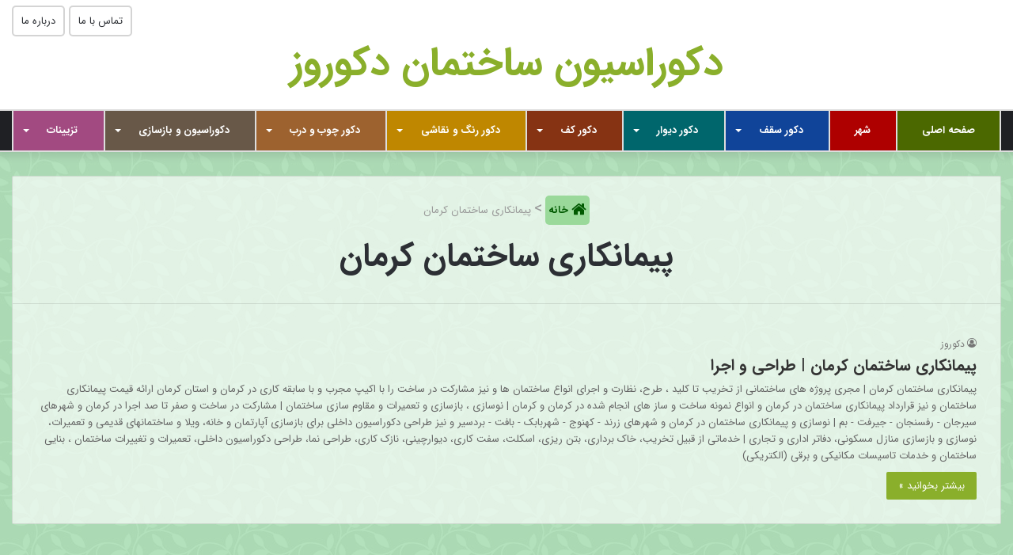

--- FILE ---
content_type: text/html; charset=UTF-8
request_url: https://decorooz.com/tag/%D9%BE%DB%8C%D9%85%D8%A7%D9%86%DA%A9%D8%A7%D8%B1%DB%8C-%D8%B3%D8%A7%D8%AE%D8%AA%D9%85%D8%A7%D9%86-%DA%A9%D8%B1%D9%85%D8%A7%D9%86/
body_size: 20282
content:
<!DOCTYPE html>
<html dir="rtl" lang="fa-IR" class="" data-skin="light">
<head><meta charset="UTF-8" /><script>if(navigator.userAgent.match(/MSIE|Internet Explorer/i)||navigator.userAgent.match(/Trident\/7\..*?rv:11/i)){var href=document.location.href;if(!href.match(/[?&]nowprocket/)){if(href.indexOf("?")==-1){if(href.indexOf("#")==-1){document.location.href=href+"?nowprocket=1"}else{document.location.href=href.replace("#","?nowprocket=1#")}}else{if(href.indexOf("#")==-1){document.location.href=href+"&nowprocket=1"}else{document.location.href=href.replace("#","&nowprocket=1#")}}}}</script><script>(()=>{class RocketLazyLoadScripts{constructor(){this.v="2.0.4",this.userEvents=["keydown","keyup","mousedown","mouseup","mousemove","mouseover","mouseout","touchmove","touchstart","touchend","touchcancel","wheel","click","dblclick","input"],this.attributeEvents=["onblur","onclick","oncontextmenu","ondblclick","onfocus","onmousedown","onmouseenter","onmouseleave","onmousemove","onmouseout","onmouseover","onmouseup","onmousewheel","onscroll","onsubmit"]}async t(){this.i(),this.o(),/iP(ad|hone)/.test(navigator.userAgent)&&this.h(),this.u(),this.l(this),this.m(),this.k(this),this.p(this),this._(),await Promise.all([this.R(),this.L()]),this.lastBreath=Date.now(),this.S(this),this.P(),this.D(),this.O(),this.M(),await this.C(this.delayedScripts.normal),await this.C(this.delayedScripts.defer),await this.C(this.delayedScripts.async),await this.T(),await this.F(),await this.j(),await this.A(),window.dispatchEvent(new Event("rocket-allScriptsLoaded")),this.everythingLoaded=!0,this.lastTouchEnd&&await new Promise(t=>setTimeout(t,500-Date.now()+this.lastTouchEnd)),this.I(),this.H(),this.U(),this.W()}i(){this.CSPIssue=sessionStorage.getItem("rocketCSPIssue"),document.addEventListener("securitypolicyviolation",t=>{this.CSPIssue||"script-src-elem"!==t.violatedDirective||"data"!==t.blockedURI||(this.CSPIssue=!0,sessionStorage.setItem("rocketCSPIssue",!0))},{isRocket:!0})}o(){window.addEventListener("pageshow",t=>{this.persisted=t.persisted,this.realWindowLoadedFired=!0},{isRocket:!0}),window.addEventListener("pagehide",()=>{this.onFirstUserAction=null},{isRocket:!0})}h(){let t;function e(e){t=e}window.addEventListener("touchstart",e,{isRocket:!0}),window.addEventListener("touchend",function i(o){o.changedTouches[0]&&t.changedTouches[0]&&Math.abs(o.changedTouches[0].pageX-t.changedTouches[0].pageX)<10&&Math.abs(o.changedTouches[0].pageY-t.changedTouches[0].pageY)<10&&o.timeStamp-t.timeStamp<200&&(window.removeEventListener("touchstart",e,{isRocket:!0}),window.removeEventListener("touchend",i,{isRocket:!0}),"INPUT"===o.target.tagName&&"text"===o.target.type||(o.target.dispatchEvent(new TouchEvent("touchend",{target:o.target,bubbles:!0})),o.target.dispatchEvent(new MouseEvent("mouseover",{target:o.target,bubbles:!0})),o.target.dispatchEvent(new PointerEvent("click",{target:o.target,bubbles:!0,cancelable:!0,detail:1,clientX:o.changedTouches[0].clientX,clientY:o.changedTouches[0].clientY})),event.preventDefault()))},{isRocket:!0})}q(t){this.userActionTriggered||("mousemove"!==t.type||this.firstMousemoveIgnored?"keyup"===t.type||"mouseover"===t.type||"mouseout"===t.type||(this.userActionTriggered=!0,this.onFirstUserAction&&this.onFirstUserAction()):this.firstMousemoveIgnored=!0),"click"===t.type&&t.preventDefault(),t.stopPropagation(),t.stopImmediatePropagation(),"touchstart"===this.lastEvent&&"touchend"===t.type&&(this.lastTouchEnd=Date.now()),"click"===t.type&&(this.lastTouchEnd=0),this.lastEvent=t.type,t.composedPath&&t.composedPath()[0].getRootNode()instanceof ShadowRoot&&(t.rocketTarget=t.composedPath()[0]),this.savedUserEvents.push(t)}u(){this.savedUserEvents=[],this.userEventHandler=this.q.bind(this),this.userEvents.forEach(t=>window.addEventListener(t,this.userEventHandler,{passive:!1,isRocket:!0})),document.addEventListener("visibilitychange",this.userEventHandler,{isRocket:!0})}U(){this.userEvents.forEach(t=>window.removeEventListener(t,this.userEventHandler,{passive:!1,isRocket:!0})),document.removeEventListener("visibilitychange",this.userEventHandler,{isRocket:!0}),this.savedUserEvents.forEach(t=>{(t.rocketTarget||t.target).dispatchEvent(new window[t.constructor.name](t.type,t))})}m(){const t="return false",e=Array.from(this.attributeEvents,t=>"data-rocket-"+t),i="["+this.attributeEvents.join("],[")+"]",o="[data-rocket-"+this.attributeEvents.join("],[data-rocket-")+"]",s=(e,i,o)=>{o&&o!==t&&(e.setAttribute("data-rocket-"+i,o),e["rocket"+i]=new Function("event",o),e.setAttribute(i,t))};new MutationObserver(t=>{for(const n of t)"attributes"===n.type&&(n.attributeName.startsWith("data-rocket-")||this.everythingLoaded?n.attributeName.startsWith("data-rocket-")&&this.everythingLoaded&&this.N(n.target,n.attributeName.substring(12)):s(n.target,n.attributeName,n.target.getAttribute(n.attributeName))),"childList"===n.type&&n.addedNodes.forEach(t=>{if(t.nodeType===Node.ELEMENT_NODE)if(this.everythingLoaded)for(const i of[t,...t.querySelectorAll(o)])for(const t of i.getAttributeNames())e.includes(t)&&this.N(i,t.substring(12));else for(const e of[t,...t.querySelectorAll(i)])for(const t of e.getAttributeNames())this.attributeEvents.includes(t)&&s(e,t,e.getAttribute(t))})}).observe(document,{subtree:!0,childList:!0,attributeFilter:[...this.attributeEvents,...e]})}I(){this.attributeEvents.forEach(t=>{document.querySelectorAll("[data-rocket-"+t+"]").forEach(e=>{this.N(e,t)})})}N(t,e){const i=t.getAttribute("data-rocket-"+e);i&&(t.setAttribute(e,i),t.removeAttribute("data-rocket-"+e))}k(t){Object.defineProperty(HTMLElement.prototype,"onclick",{get(){return this.rocketonclick||null},set(e){this.rocketonclick=e,this.setAttribute(t.everythingLoaded?"onclick":"data-rocket-onclick","this.rocketonclick(event)")}})}S(t){function e(e,i){let o=e[i];e[i]=null,Object.defineProperty(e,i,{get:()=>o,set(s){t.everythingLoaded?o=s:e["rocket"+i]=o=s}})}e(document,"onreadystatechange"),e(window,"onload"),e(window,"onpageshow");try{Object.defineProperty(document,"readyState",{get:()=>t.rocketReadyState,set(e){t.rocketReadyState=e},configurable:!0}),document.readyState="loading"}catch(t){console.log("WPRocket DJE readyState conflict, bypassing")}}l(t){this.originalAddEventListener=EventTarget.prototype.addEventListener,this.originalRemoveEventListener=EventTarget.prototype.removeEventListener,this.savedEventListeners=[],EventTarget.prototype.addEventListener=function(e,i,o){o&&o.isRocket||!t.B(e,this)&&!t.userEvents.includes(e)||t.B(e,this)&&!t.userActionTriggered||e.startsWith("rocket-")||t.everythingLoaded?t.originalAddEventListener.call(this,e,i,o):(t.savedEventListeners.push({target:this,remove:!1,type:e,func:i,options:o}),"mouseenter"!==e&&"mouseleave"!==e||t.originalAddEventListener.call(this,e,t.savedUserEvents.push,o))},EventTarget.prototype.removeEventListener=function(e,i,o){o&&o.isRocket||!t.B(e,this)&&!t.userEvents.includes(e)||t.B(e,this)&&!t.userActionTriggered||e.startsWith("rocket-")||t.everythingLoaded?t.originalRemoveEventListener.call(this,e,i,o):t.savedEventListeners.push({target:this,remove:!0,type:e,func:i,options:o})}}J(t,e){this.savedEventListeners=this.savedEventListeners.filter(i=>{let o=i.type,s=i.target||window;return e!==o||t!==s||(this.B(o,s)&&(i.type="rocket-"+o),this.$(i),!1)})}H(){EventTarget.prototype.addEventListener=this.originalAddEventListener,EventTarget.prototype.removeEventListener=this.originalRemoveEventListener,this.savedEventListeners.forEach(t=>this.$(t))}$(t){t.remove?this.originalRemoveEventListener.call(t.target,t.type,t.func,t.options):this.originalAddEventListener.call(t.target,t.type,t.func,t.options)}p(t){let e;function i(e){return t.everythingLoaded?e:e.split(" ").map(t=>"load"===t||t.startsWith("load.")?"rocket-jquery-load":t).join(" ")}function o(o){function s(e){const s=o.fn[e];o.fn[e]=o.fn.init.prototype[e]=function(){return this[0]===window&&t.userActionTriggered&&("string"==typeof arguments[0]||arguments[0]instanceof String?arguments[0]=i(arguments[0]):"object"==typeof arguments[0]&&Object.keys(arguments[0]).forEach(t=>{const e=arguments[0][t];delete arguments[0][t],arguments[0][i(t)]=e})),s.apply(this,arguments),this}}if(o&&o.fn&&!t.allJQueries.includes(o)){const e={DOMContentLoaded:[],"rocket-DOMContentLoaded":[]};for(const t in e)document.addEventListener(t,()=>{e[t].forEach(t=>t())},{isRocket:!0});o.fn.ready=o.fn.init.prototype.ready=function(i){function s(){parseInt(o.fn.jquery)>2?setTimeout(()=>i.bind(document)(o)):i.bind(document)(o)}return"function"==typeof i&&(t.realDomReadyFired?!t.userActionTriggered||t.fauxDomReadyFired?s():e["rocket-DOMContentLoaded"].push(s):e.DOMContentLoaded.push(s)),o([])},s("on"),s("one"),s("off"),t.allJQueries.push(o)}e=o}t.allJQueries=[],o(window.jQuery),Object.defineProperty(window,"jQuery",{get:()=>e,set(t){o(t)}})}P(){const t=new Map;document.write=document.writeln=function(e){const i=document.currentScript,o=document.createRange(),s=i.parentElement;let n=t.get(i);void 0===n&&(n=i.nextSibling,t.set(i,n));const c=document.createDocumentFragment();o.setStart(c,0),c.appendChild(o.createContextualFragment(e)),s.insertBefore(c,n)}}async R(){return new Promise(t=>{this.userActionTriggered?t():this.onFirstUserAction=t})}async L(){return new Promise(t=>{document.addEventListener("DOMContentLoaded",()=>{this.realDomReadyFired=!0,t()},{isRocket:!0})})}async j(){return this.realWindowLoadedFired?Promise.resolve():new Promise(t=>{window.addEventListener("load",t,{isRocket:!0})})}M(){this.pendingScripts=[];this.scriptsMutationObserver=new MutationObserver(t=>{for(const e of t)e.addedNodes.forEach(t=>{"SCRIPT"!==t.tagName||t.noModule||t.isWPRocket||this.pendingScripts.push({script:t,promise:new Promise(e=>{const i=()=>{const i=this.pendingScripts.findIndex(e=>e.script===t);i>=0&&this.pendingScripts.splice(i,1),e()};t.addEventListener("load",i,{isRocket:!0}),t.addEventListener("error",i,{isRocket:!0}),setTimeout(i,1e3)})})})}),this.scriptsMutationObserver.observe(document,{childList:!0,subtree:!0})}async F(){await this.X(),this.pendingScripts.length?(await this.pendingScripts[0].promise,await this.F()):this.scriptsMutationObserver.disconnect()}D(){this.delayedScripts={normal:[],async:[],defer:[]},document.querySelectorAll("script[type$=rocketlazyloadscript]").forEach(t=>{t.hasAttribute("data-rocket-src")?t.hasAttribute("async")&&!1!==t.async?this.delayedScripts.async.push(t):t.hasAttribute("defer")&&!1!==t.defer||"module"===t.getAttribute("data-rocket-type")?this.delayedScripts.defer.push(t):this.delayedScripts.normal.push(t):this.delayedScripts.normal.push(t)})}async _(){await this.L();let t=[];document.querySelectorAll("script[type$=rocketlazyloadscript][data-rocket-src]").forEach(e=>{let i=e.getAttribute("data-rocket-src");if(i&&!i.startsWith("data:")){i.startsWith("//")&&(i=location.protocol+i);try{const o=new URL(i).origin;o!==location.origin&&t.push({src:o,crossOrigin:e.crossOrigin||"module"===e.getAttribute("data-rocket-type")})}catch(t){}}}),t=[...new Map(t.map(t=>[JSON.stringify(t),t])).values()],this.Y(t,"preconnect")}async G(t){if(await this.K(),!0!==t.noModule||!("noModule"in HTMLScriptElement.prototype))return new Promise(e=>{let i;function o(){(i||t).setAttribute("data-rocket-status","executed"),e()}try{if(navigator.userAgent.includes("Firefox/")||""===navigator.vendor||this.CSPIssue)i=document.createElement("script"),[...t.attributes].forEach(t=>{let e=t.nodeName;"type"!==e&&("data-rocket-type"===e&&(e="type"),"data-rocket-src"===e&&(e="src"),i.setAttribute(e,t.nodeValue))}),t.text&&(i.text=t.text),t.nonce&&(i.nonce=t.nonce),i.hasAttribute("src")?(i.addEventListener("load",o,{isRocket:!0}),i.addEventListener("error",()=>{i.setAttribute("data-rocket-status","failed-network"),e()},{isRocket:!0}),setTimeout(()=>{i.isConnected||e()},1)):(i.text=t.text,o()),i.isWPRocket=!0,t.parentNode.replaceChild(i,t);else{const i=t.getAttribute("data-rocket-type"),s=t.getAttribute("data-rocket-src");i?(t.type=i,t.removeAttribute("data-rocket-type")):t.removeAttribute("type"),t.addEventListener("load",o,{isRocket:!0}),t.addEventListener("error",i=>{this.CSPIssue&&i.target.src.startsWith("data:")?(console.log("WPRocket: CSP fallback activated"),t.removeAttribute("src"),this.G(t).then(e)):(t.setAttribute("data-rocket-status","failed-network"),e())},{isRocket:!0}),s?(t.fetchPriority="high",t.removeAttribute("data-rocket-src"),t.src=s):t.src="data:text/javascript;base64,"+window.btoa(unescape(encodeURIComponent(t.text)))}}catch(i){t.setAttribute("data-rocket-status","failed-transform"),e()}});t.setAttribute("data-rocket-status","skipped")}async C(t){const e=t.shift();return e?(e.isConnected&&await this.G(e),this.C(t)):Promise.resolve()}O(){this.Y([...this.delayedScripts.normal,...this.delayedScripts.defer,...this.delayedScripts.async],"preload")}Y(t,e){this.trash=this.trash||[];let i=!0;var o=document.createDocumentFragment();t.forEach(t=>{const s=t.getAttribute&&t.getAttribute("data-rocket-src")||t.src;if(s&&!s.startsWith("data:")){const n=document.createElement("link");n.href=s,n.rel=e,"preconnect"!==e&&(n.as="script",n.fetchPriority=i?"high":"low"),t.getAttribute&&"module"===t.getAttribute("data-rocket-type")&&(n.crossOrigin=!0),t.crossOrigin&&(n.crossOrigin=t.crossOrigin),t.integrity&&(n.integrity=t.integrity),t.nonce&&(n.nonce=t.nonce),o.appendChild(n),this.trash.push(n),i=!1}}),document.head.appendChild(o)}W(){this.trash.forEach(t=>t.remove())}async T(){try{document.readyState="interactive"}catch(t){}this.fauxDomReadyFired=!0;try{await this.K(),this.J(document,"readystatechange"),document.dispatchEvent(new Event("rocket-readystatechange")),await this.K(),document.rocketonreadystatechange&&document.rocketonreadystatechange(),await this.K(),this.J(document,"DOMContentLoaded"),document.dispatchEvent(new Event("rocket-DOMContentLoaded")),await this.K(),this.J(window,"DOMContentLoaded"),window.dispatchEvent(new Event("rocket-DOMContentLoaded"))}catch(t){console.error(t)}}async A(){try{document.readyState="complete"}catch(t){}try{await this.K(),this.J(document,"readystatechange"),document.dispatchEvent(new Event("rocket-readystatechange")),await this.K(),document.rocketonreadystatechange&&document.rocketonreadystatechange(),await this.K(),this.J(window,"load"),window.dispatchEvent(new Event("rocket-load")),await this.K(),window.rocketonload&&window.rocketonload(),await this.K(),this.allJQueries.forEach(t=>t(window).trigger("rocket-jquery-load")),await this.K(),this.J(window,"pageshow");const t=new Event("rocket-pageshow");t.persisted=this.persisted,window.dispatchEvent(t),await this.K(),window.rocketonpageshow&&window.rocketonpageshow({persisted:this.persisted})}catch(t){console.error(t)}}async K(){Date.now()-this.lastBreath>45&&(await this.X(),this.lastBreath=Date.now())}async X(){return document.hidden?new Promise(t=>setTimeout(t)):new Promise(t=>requestAnimationFrame(t))}B(t,e){return e===document&&"readystatechange"===t||(e===document&&"DOMContentLoaded"===t||(e===window&&"DOMContentLoaded"===t||(e===window&&"load"===t||e===window&&"pageshow"===t)))}static run(){(new RocketLazyLoadScripts).t()}}RocketLazyLoadScripts.run()})();</script>
	
	<link rel="profile" href="http://gmpg.org/xfn/11" />
	<meta name='robots' content='index, follow, max-image-preview:large, max-snippet:-1, max-video-preview:-1' />

	<!-- This site is optimized with the Yoast SEO Premium plugin v25.8 (Yoast SEO v26.4) - https://yoast.com/wordpress/plugins/seo/ -->
	<title>پیمانکاری ساختمان کرمان - دکوروز</title>
	<link rel="canonical" href="https://decorooz.com/tag/پیمانکاری-ساختمان-کرمان/" />
	<meta property="og:locale" content="fa_IR" />
	<meta property="og:type" content="article" />
	<meta property="og:title" content="بایگانی‌های پیمانکاری ساختمان کرمان" />
	<meta property="og:url" content="https://decorooz.com/tag/پیمانکاری-ساختمان-کرمان/" />
	<meta property="og:site_name" content="دکوراسیون ساختمان دکوروز" />
	<meta property="og:image" content="https://decorooz.com/wp-content/uploads/assets/logo/decorooz-logo-maintext-vertical.png" />
	<meta property="og:image:width" content="175" />
	<meta property="og:image:height" content="246" />
	<meta property="og:image:type" content="image/png" />
	<meta name="twitter:card" content="summary_large_image" />
	<meta name="twitter:site" content="@Decorooz" />
	<script type="application/ld+json" class="yoast-schema-graph">{"@context":"https://schema.org","@graph":[{"@type":"CollectionPage","@id":"https://decorooz.com/tag/%d9%be%db%8c%d9%85%d8%a7%d9%86%da%a9%d8%a7%d8%b1%db%8c-%d8%b3%d8%a7%d8%ae%d8%aa%d9%85%d8%a7%d9%86-%da%a9%d8%b1%d9%85%d8%a7%d9%86/","url":"https://decorooz.com/tag/%d9%be%db%8c%d9%85%d8%a7%d9%86%da%a9%d8%a7%d8%b1%db%8c-%d8%b3%d8%a7%d8%ae%d8%aa%d9%85%d8%a7%d9%86-%da%a9%d8%b1%d9%85%d8%a7%d9%86/","name":"پیمانکاری ساختمان کرمان - دکوروز","isPartOf":{"@id":"https://decorooz.com/#website"},"breadcrumb":{"@id":"https://decorooz.com/tag/%d9%be%db%8c%d9%85%d8%a7%d9%86%da%a9%d8%a7%d8%b1%db%8c-%d8%b3%d8%a7%d8%ae%d8%aa%d9%85%d8%a7%d9%86-%da%a9%d8%b1%d9%85%d8%a7%d9%86/#breadcrumb"},"inLanguage":"fa-IR"},{"@type":"BreadcrumbList","@id":"https://decorooz.com/tag/%d9%be%db%8c%d9%85%d8%a7%d9%86%da%a9%d8%a7%d8%b1%db%8c-%d8%b3%d8%a7%d8%ae%d8%aa%d9%85%d8%a7%d9%86-%da%a9%d8%b1%d9%85%d8%a7%d9%86/#breadcrumb","itemListElement":[{"@type":"ListItem","position":1,"name":"Home","item":"https://decorooz.com/"},{"@type":"ListItem","position":2,"name":"پیمانکاری ساختمان کرمان"}]},{"@type":"WebSite","@id":"https://decorooz.com/#website","url":"https://decorooz.com/","name":"دکوراسیون ساختمان دکوروز","description":"کاغذ دیواری – پارکت لمینت – کفپوش – دیوارپوش – کناف – سقف کاذب – نقاشی ساختمان و کاهگل – کابینت – پرده – بازسازی ساختمان - کفسابی، سنگسابی و نماشویی ساختمان – لوستر","publisher":{"@id":"https://decorooz.com/#organization"},"potentialAction":[{"@type":"SearchAction","target":{"@type":"EntryPoint","urlTemplate":"https://decorooz.com/?s={search_term_string}"},"query-input":{"@type":"PropertyValueSpecification","valueRequired":true,"valueName":"search_term_string"}}],"inLanguage":"fa-IR"},{"@type":"Organization","@id":"https://decorooz.com/#organization","name":"دکوروز","alternateName":"دکوراسیون ساختمان دکوروز","url":"https://decorooz.com/","logo":{"@type":"ImageObject","inLanguage":"fa-IR","@id":"https://decorooz.com/#/schema/logo/image/","url":"https://decorooz.com/wp-content/uploads/assets/logo/decorooz-logo.png","contentUrl":"https://decorooz.com/wp-content/uploads/assets/logo/decorooz-logo.png","width":200,"height":200,"caption":"دکوروز"},"image":{"@id":"https://decorooz.com/#/schema/logo/image/"},"sameAs":["https://www.facebook.com/decorooz/","https://x.com/Decorooz","https://www.instagram.com/decorooz/","https://www.linkedin.com/in/decorooz-decoration-b61b2b138/","https://myspace.com/decorooz","https://www.pinterest.com/decorooz/","https://www.youtube.com/channel/UCmvwl57hZhifgOgyaKjWeAQ"]}]}</script>
	<!-- / Yoast SEO Premium plugin. -->



<style id='wp-img-auto-sizes-contain-inline-css' type='text/css'>
img:is([sizes=auto i],[sizes^="auto," i]){contain-intrinsic-size:3000px 1500px}
/*# sourceURL=wp-img-auto-sizes-contain-inline-css */
</style>
<style id='wp-block-library-inline-css' type='text/css'>
:root{--wp-block-synced-color:#7a00df;--wp-block-synced-color--rgb:122,0,223;--wp-bound-block-color:var(--wp-block-synced-color);--wp-editor-canvas-background:#ddd;--wp-admin-theme-color:#007cba;--wp-admin-theme-color--rgb:0,124,186;--wp-admin-theme-color-darker-10:#006ba1;--wp-admin-theme-color-darker-10--rgb:0,107,160.5;--wp-admin-theme-color-darker-20:#005a87;--wp-admin-theme-color-darker-20--rgb:0,90,135;--wp-admin-border-width-focus:2px}@media (min-resolution:192dpi){:root{--wp-admin-border-width-focus:1.5px}}.wp-element-button{cursor:pointer}:root .has-very-light-gray-background-color{background-color:#eee}:root .has-very-dark-gray-background-color{background-color:#313131}:root .has-very-light-gray-color{color:#eee}:root .has-very-dark-gray-color{color:#313131}:root .has-vivid-green-cyan-to-vivid-cyan-blue-gradient-background{background:linear-gradient(135deg,#00d084,#0693e3)}:root .has-purple-crush-gradient-background{background:linear-gradient(135deg,#34e2e4,#4721fb 50%,#ab1dfe)}:root .has-hazy-dawn-gradient-background{background:linear-gradient(135deg,#faaca8,#dad0ec)}:root .has-subdued-olive-gradient-background{background:linear-gradient(135deg,#fafae1,#67a671)}:root .has-atomic-cream-gradient-background{background:linear-gradient(135deg,#fdd79a,#004a59)}:root .has-nightshade-gradient-background{background:linear-gradient(135deg,#330968,#31cdcf)}:root .has-midnight-gradient-background{background:linear-gradient(135deg,#020381,#2874fc)}:root{--wp--preset--font-size--normal:16px;--wp--preset--font-size--huge:42px}.has-regular-font-size{font-size:1em}.has-larger-font-size{font-size:2.625em}.has-normal-font-size{font-size:var(--wp--preset--font-size--normal)}.has-huge-font-size{font-size:var(--wp--preset--font-size--huge)}.has-text-align-center{text-align:center}.has-text-align-left{text-align:left}.has-text-align-right{text-align:right}.has-fit-text{white-space:nowrap!important}#end-resizable-editor-section{display:none}.aligncenter{clear:both}.items-justified-left{justify-content:flex-start}.items-justified-center{justify-content:center}.items-justified-right{justify-content:flex-end}.items-justified-space-between{justify-content:space-between}.screen-reader-text{border:0;clip-path:inset(50%);height:1px;margin:-1px;overflow:hidden;padding:0;position:absolute;width:1px;word-wrap:normal!important}.screen-reader-text:focus{background-color:#ddd;clip-path:none;color:#444;display:block;font-size:1em;height:auto;left:5px;line-height:normal;padding:15px 23px 14px;text-decoration:none;top:5px;width:auto;z-index:100000}html :where(.has-border-color){border-style:solid}html :where([style*=border-top-color]){border-top-style:solid}html :where([style*=border-right-color]){border-right-style:solid}html :where([style*=border-bottom-color]){border-bottom-style:solid}html :where([style*=border-left-color]){border-left-style:solid}html :where([style*=border-width]){border-style:solid}html :where([style*=border-top-width]){border-top-style:solid}html :where([style*=border-right-width]){border-right-style:solid}html :where([style*=border-bottom-width]){border-bottom-style:solid}html :where([style*=border-left-width]){border-left-style:solid}html :where(img[class*=wp-image-]){height:auto;max-width:100%}:where(figure){margin:0 0 1em}html :where(.is-position-sticky){--wp-admin--admin-bar--position-offset:var(--wp-admin--admin-bar--height,0px)}@media screen and (max-width:600px){html :where(.is-position-sticky){--wp-admin--admin-bar--position-offset:0px}}

/*# sourceURL=wp-block-library-inline-css */
</style><style id='global-styles-inline-css' type='text/css'>
:root{--wp--preset--aspect-ratio--square: 1;--wp--preset--aspect-ratio--4-3: 4/3;--wp--preset--aspect-ratio--3-4: 3/4;--wp--preset--aspect-ratio--3-2: 3/2;--wp--preset--aspect-ratio--2-3: 2/3;--wp--preset--aspect-ratio--16-9: 16/9;--wp--preset--aspect-ratio--9-16: 9/16;--wp--preset--color--black: #000000;--wp--preset--color--cyan-bluish-gray: #abb8c3;--wp--preset--color--white: #ffffff;--wp--preset--color--pale-pink: #f78da7;--wp--preset--color--vivid-red: #cf2e2e;--wp--preset--color--luminous-vivid-orange: #ff6900;--wp--preset--color--luminous-vivid-amber: #fcb900;--wp--preset--color--light-green-cyan: #7bdcb5;--wp--preset--color--vivid-green-cyan: #00d084;--wp--preset--color--pale-cyan-blue: #8ed1fc;--wp--preset--color--vivid-cyan-blue: #0693e3;--wp--preset--color--vivid-purple: #9b51e0;--wp--preset--gradient--vivid-cyan-blue-to-vivid-purple: linear-gradient(135deg,rgb(6,147,227) 0%,rgb(155,81,224) 100%);--wp--preset--gradient--light-green-cyan-to-vivid-green-cyan: linear-gradient(135deg,rgb(122,220,180) 0%,rgb(0,208,130) 100%);--wp--preset--gradient--luminous-vivid-amber-to-luminous-vivid-orange: linear-gradient(135deg,rgb(252,185,0) 0%,rgb(255,105,0) 100%);--wp--preset--gradient--luminous-vivid-orange-to-vivid-red: linear-gradient(135deg,rgb(255,105,0) 0%,rgb(207,46,46) 100%);--wp--preset--gradient--very-light-gray-to-cyan-bluish-gray: linear-gradient(135deg,rgb(238,238,238) 0%,rgb(169,184,195) 100%);--wp--preset--gradient--cool-to-warm-spectrum: linear-gradient(135deg,rgb(74,234,220) 0%,rgb(151,120,209) 20%,rgb(207,42,186) 40%,rgb(238,44,130) 60%,rgb(251,105,98) 80%,rgb(254,248,76) 100%);--wp--preset--gradient--blush-light-purple: linear-gradient(135deg,rgb(255,206,236) 0%,rgb(152,150,240) 100%);--wp--preset--gradient--blush-bordeaux: linear-gradient(135deg,rgb(254,205,165) 0%,rgb(254,45,45) 50%,rgb(107,0,62) 100%);--wp--preset--gradient--luminous-dusk: linear-gradient(135deg,rgb(255,203,112) 0%,rgb(199,81,192) 50%,rgb(65,88,208) 100%);--wp--preset--gradient--pale-ocean: linear-gradient(135deg,rgb(255,245,203) 0%,rgb(182,227,212) 50%,rgb(51,167,181) 100%);--wp--preset--gradient--electric-grass: linear-gradient(135deg,rgb(202,248,128) 0%,rgb(113,206,126) 100%);--wp--preset--gradient--midnight: linear-gradient(135deg,rgb(2,3,129) 0%,rgb(40,116,252) 100%);--wp--preset--font-size--small: 13px;--wp--preset--font-size--medium: 20px;--wp--preset--font-size--large: 36px;--wp--preset--font-size--x-large: 42px;--wp--preset--spacing--20: 0.44rem;--wp--preset--spacing--30: 0.67rem;--wp--preset--spacing--40: 1rem;--wp--preset--spacing--50: 1.5rem;--wp--preset--spacing--60: 2.25rem;--wp--preset--spacing--70: 3.38rem;--wp--preset--spacing--80: 5.06rem;--wp--preset--shadow--natural: 6px 6px 9px rgba(0, 0, 0, 0.2);--wp--preset--shadow--deep: 12px 12px 50px rgba(0, 0, 0, 0.4);--wp--preset--shadow--sharp: 6px 6px 0px rgba(0, 0, 0, 0.2);--wp--preset--shadow--outlined: 6px 6px 0px -3px rgb(255, 255, 255), 6px 6px rgb(0, 0, 0);--wp--preset--shadow--crisp: 6px 6px 0px rgb(0, 0, 0);}:where(.is-layout-flex){gap: 0.5em;}:where(.is-layout-grid){gap: 0.5em;}body .is-layout-flex{display: flex;}.is-layout-flex{flex-wrap: wrap;align-items: center;}.is-layout-flex > :is(*, div){margin: 0;}body .is-layout-grid{display: grid;}.is-layout-grid > :is(*, div){margin: 0;}:where(.wp-block-columns.is-layout-flex){gap: 2em;}:where(.wp-block-columns.is-layout-grid){gap: 2em;}:where(.wp-block-post-template.is-layout-flex){gap: 1.25em;}:where(.wp-block-post-template.is-layout-grid){gap: 1.25em;}.has-black-color{color: var(--wp--preset--color--black) !important;}.has-cyan-bluish-gray-color{color: var(--wp--preset--color--cyan-bluish-gray) !important;}.has-white-color{color: var(--wp--preset--color--white) !important;}.has-pale-pink-color{color: var(--wp--preset--color--pale-pink) !important;}.has-vivid-red-color{color: var(--wp--preset--color--vivid-red) !important;}.has-luminous-vivid-orange-color{color: var(--wp--preset--color--luminous-vivid-orange) !important;}.has-luminous-vivid-amber-color{color: var(--wp--preset--color--luminous-vivid-amber) !important;}.has-light-green-cyan-color{color: var(--wp--preset--color--light-green-cyan) !important;}.has-vivid-green-cyan-color{color: var(--wp--preset--color--vivid-green-cyan) !important;}.has-pale-cyan-blue-color{color: var(--wp--preset--color--pale-cyan-blue) !important;}.has-vivid-cyan-blue-color{color: var(--wp--preset--color--vivid-cyan-blue) !important;}.has-vivid-purple-color{color: var(--wp--preset--color--vivid-purple) !important;}.has-black-background-color{background-color: var(--wp--preset--color--black) !important;}.has-cyan-bluish-gray-background-color{background-color: var(--wp--preset--color--cyan-bluish-gray) !important;}.has-white-background-color{background-color: var(--wp--preset--color--white) !important;}.has-pale-pink-background-color{background-color: var(--wp--preset--color--pale-pink) !important;}.has-vivid-red-background-color{background-color: var(--wp--preset--color--vivid-red) !important;}.has-luminous-vivid-orange-background-color{background-color: var(--wp--preset--color--luminous-vivid-orange) !important;}.has-luminous-vivid-amber-background-color{background-color: var(--wp--preset--color--luminous-vivid-amber) !important;}.has-light-green-cyan-background-color{background-color: var(--wp--preset--color--light-green-cyan) !important;}.has-vivid-green-cyan-background-color{background-color: var(--wp--preset--color--vivid-green-cyan) !important;}.has-pale-cyan-blue-background-color{background-color: var(--wp--preset--color--pale-cyan-blue) !important;}.has-vivid-cyan-blue-background-color{background-color: var(--wp--preset--color--vivid-cyan-blue) !important;}.has-vivid-purple-background-color{background-color: var(--wp--preset--color--vivid-purple) !important;}.has-black-border-color{border-color: var(--wp--preset--color--black) !important;}.has-cyan-bluish-gray-border-color{border-color: var(--wp--preset--color--cyan-bluish-gray) !important;}.has-white-border-color{border-color: var(--wp--preset--color--white) !important;}.has-pale-pink-border-color{border-color: var(--wp--preset--color--pale-pink) !important;}.has-vivid-red-border-color{border-color: var(--wp--preset--color--vivid-red) !important;}.has-luminous-vivid-orange-border-color{border-color: var(--wp--preset--color--luminous-vivid-orange) !important;}.has-luminous-vivid-amber-border-color{border-color: var(--wp--preset--color--luminous-vivid-amber) !important;}.has-light-green-cyan-border-color{border-color: var(--wp--preset--color--light-green-cyan) !important;}.has-vivid-green-cyan-border-color{border-color: var(--wp--preset--color--vivid-green-cyan) !important;}.has-pale-cyan-blue-border-color{border-color: var(--wp--preset--color--pale-cyan-blue) !important;}.has-vivid-cyan-blue-border-color{border-color: var(--wp--preset--color--vivid-cyan-blue) !important;}.has-vivid-purple-border-color{border-color: var(--wp--preset--color--vivid-purple) !important;}.has-vivid-cyan-blue-to-vivid-purple-gradient-background{background: var(--wp--preset--gradient--vivid-cyan-blue-to-vivid-purple) !important;}.has-light-green-cyan-to-vivid-green-cyan-gradient-background{background: var(--wp--preset--gradient--light-green-cyan-to-vivid-green-cyan) !important;}.has-luminous-vivid-amber-to-luminous-vivid-orange-gradient-background{background: var(--wp--preset--gradient--luminous-vivid-amber-to-luminous-vivid-orange) !important;}.has-luminous-vivid-orange-to-vivid-red-gradient-background{background: var(--wp--preset--gradient--luminous-vivid-orange-to-vivid-red) !important;}.has-very-light-gray-to-cyan-bluish-gray-gradient-background{background: var(--wp--preset--gradient--very-light-gray-to-cyan-bluish-gray) !important;}.has-cool-to-warm-spectrum-gradient-background{background: var(--wp--preset--gradient--cool-to-warm-spectrum) !important;}.has-blush-light-purple-gradient-background{background: var(--wp--preset--gradient--blush-light-purple) !important;}.has-blush-bordeaux-gradient-background{background: var(--wp--preset--gradient--blush-bordeaux) !important;}.has-luminous-dusk-gradient-background{background: var(--wp--preset--gradient--luminous-dusk) !important;}.has-pale-ocean-gradient-background{background: var(--wp--preset--gradient--pale-ocean) !important;}.has-electric-grass-gradient-background{background: var(--wp--preset--gradient--electric-grass) !important;}.has-midnight-gradient-background{background: var(--wp--preset--gradient--midnight) !important;}.has-small-font-size{font-size: var(--wp--preset--font-size--small) !important;}.has-medium-font-size{font-size: var(--wp--preset--font-size--medium) !important;}.has-large-font-size{font-size: var(--wp--preset--font-size--large) !important;}.has-x-large-font-size{font-size: var(--wp--preset--font-size--x-large) !important;}
/*# sourceURL=global-styles-inline-css */
</style>

<style id='classic-theme-styles-inline-css' type='text/css'>
/*! This file is auto-generated */
.wp-block-button__link{color:#fff;background-color:#32373c;border-radius:9999px;box-shadow:none;text-decoration:none;padding:calc(.667em + 2px) calc(1.333em + 2px);font-size:1.125em}.wp-block-file__button{background:#32373c;color:#fff;text-decoration:none}
/*# sourceURL=/wp-includes/css/classic-themes.min.css */
</style>
<link rel='stylesheet' id='tie-css-base-css' href='https://decorooz.com/wp-content/themes/jannah_5.1.1/assets/css/base.min.css' type='text/css' media='all' />
<link rel='stylesheet' id='tie-css-styles-css' href='https://decorooz.com/wp-content/themes/jannah_5.1.1/assets/css/style.min.css' type='text/css' media='all' />
<link rel='stylesheet' id='tie-css-widgets-css' href='https://decorooz.com/wp-content/themes/jannah_5.1.1/assets/css/widgets.min.css' type='text/css' media='all' />
<link data-minify="1" rel='stylesheet' id='tie-css-helpers-css' href='https://decorooz.com/wp-content/cache/min/1/wp-content/themes/jannah_5.1.1/assets/css/helpers.min.css?ver=1767354302' type='text/css' media='all' />
<link data-minify="1" rel='stylesheet' id='tie-fontawesome5-css' href='https://decorooz.com/wp-content/cache/min/1/wp-content/themes/jannah_5.1.1/assets/css/fontawesome.css?ver=1767354302' type='text/css' media='all' />
<link data-minify="1" rel='stylesheet' id='tie-css-ilightbox-css' href='https://decorooz.com/wp-content/cache/min/1/wp-content/themes/jannah_5.1.1/assets/ilightbox/dark-skin/skin.css?ver=1767354302' type='text/css' media='all' />
<link rel='stylesheet' id='tie-css-shortcodes-css' href='https://decorooz.com/wp-content/themes/jannah_5.1.1/assets/css/plugins/shortcodes.min.css' type='text/css' media='all' />
<link data-minify="1" rel='stylesheet' id='tie-theme-rtl-css-css' href='https://decorooz.com/wp-content/cache/min/1/wp-content/themes/jannah_5.1.1/rtl.css?ver=1767354302' type='text/css' media='all' />
<link data-minify="1" rel='stylesheet' id='tie-theme-child-css-css' href='https://decorooz.com/wp-content/cache/min/1/wp-content/themes/jannah-child_5.1.1/style.css?ver=1767354302' type='text/css' media='all' />
<link data-minify="1" rel='stylesheet' id='tie-css-style-custom-css' href='https://decorooz.com/wp-content/cache/min/1/wp-content/themes/jannah_5.1.1/assets/custom-css/style-custom.css?ver=1767354302' type='text/css' media='all' />
<style id='tie-css-style-custom-inline-css' type='text/css'>
.brand-title,a:hover,.tie-popup-search-submit,#logo.text-logo a,.theme-header nav .components #search-submit:hover,.theme-header .header-nav .components > li:hover > a,.theme-header .header-nav .components li a:hover,.main-menu ul.cats-vertical li a.is-active,.main-menu ul.cats-vertical li a:hover,.main-nav li.mega-menu .post-meta a:hover,.main-nav li.mega-menu .post-box-title a:hover,.search-in-main-nav.autocomplete-suggestions a:hover,#main-nav .menu ul:not(.cats-horizontal) li:hover > a,#main-nav .menu ul li.current-menu-item:not(.mega-link-column) > a,.top-nav .menu li:hover > a,.top-nav .menu > .tie-current-menu > a,.search-in-top-nav.autocomplete-suggestions .post-title a:hover,div.mag-box .mag-box-options .mag-box-filter-links a.active,.mag-box-filter-links .flexMenu-viewMore:hover > a,.stars-rating-active,body .tabs.tabs .active > a,.video-play-icon,.spinner-circle:after,#go-to-content:hover,.comment-list .comment-author .fn,.commentlist .comment-author .fn,blockquote::before,blockquote cite,blockquote.quote-simple p,.multiple-post-pages a:hover,#story-index li .is-current,.latest-tweets-widget .twitter-icon-wrap span,.wide-slider-nav-wrapper .slide,.wide-next-prev-slider-wrapper .tie-slider-nav li:hover span,.review-final-score h3,#mobile-menu-icon:hover .menu-text,body .entry a,.dark-skin body .entry a,.entry .post-bottom-meta a:hover,.comment-list .comment-content a,q a,blockquote a,.widget.tie-weather-widget .icon-basecloud-bg:after,.site-footer a:hover,.site-footer .stars-rating-active,.site-footer .twitter-icon-wrap span,.site-info a:hover{color: #8aaf2b;}#instagram-link a:hover{color: #8aaf2b !important;border-color: #8aaf2b !important;}@media (max-width: 991px) {html #tie-wrapper #theme-header .logo-container,html #tie-wrapper #theme-header #main-nav { background: #8aaf2b; background: -webkit-linear-gradient(#8aaf2b,#FFFFFF) !important; background: -moz-linear-gradient(#8aaf2b,#FFFFFF) !important; background: -o-linear-gradient(#8aaf2b,#FFFFFF) !important; background: linear-gradient(#8aaf2b,#FFFFFF) !important;}.decorooz-logo { background: #8aaf2b;}}#breadcrumb a:nth-child(5) { background-color: #8aaf2b;}[type='submit'],.button,.generic-button a,.generic-button button,.theme-header .header-nav .comp-sub-menu a.button.guest-btn:hover,.theme-header .header-nav .comp-sub-menu a.checkout-button,nav.main-nav .menu > li.tie-current-menu > a,nav.main-nav .menu > li:hover > a,.main-menu .mega-links-head:after,.main-nav .mega-menu.mega-cat .cats-horizontal li a.is-active,#mobile-menu-icon:hover .nav-icon,#mobile-menu-icon:hover .nav-icon:before,#mobile-menu-icon:hover .nav-icon:after,.search-in-main-nav.autocomplete-suggestions a.button,.search-in-top-nav.autocomplete-suggestions a.button,.spinner > div,.post-cat,.pages-numbers li.current span,.multiple-post-pages > span,#tie-wrapper .mejs-container .mejs-controls,.mag-box-filter-links a:hover,.slider-arrow-nav a:not(.pagination-disabled):hover,.comment-list .reply a:hover,.commentlist .reply a:hover,#reading-position-indicator,#story-index-icon,.videos-block .playlist-title,.review-percentage .review-item span span,.tie-slick-dots li.slick-active button,.tie-slick-dots li button:hover,.digital-rating-static,.timeline-widget li a:hover .date:before,#wp-calendar #today,.posts-list-counter li:before,.cat-counter a + span,.tie-slider-nav li span:hover,.fullwidth-area .widget_tag_cloud .tagcloud a:hover,.magazine2:not(.block-head-4) .dark-widgetized-area ul.tabs a:hover,.magazine2:not(.block-head-4) .dark-widgetized-area ul.tabs .active a,.magazine1 .dark-widgetized-area ul.tabs a:hover,.magazine1 .dark-widgetized-area ul.tabs .active a,.block-head-4.magazine2 .dark-widgetized-area .tabs.tabs .active a,.block-head-4.magazine2 .dark-widgetized-area .tabs > .active a:before,.block-head-4.magazine2 .dark-widgetized-area .tabs > .active a:after,.demo_store,.demo #logo:after,.demo #sticky-logo:after,.widget.tie-weather-widget,span.video-close-btn:hover,#go-to-top,.latest-tweets-widget .slider-links .button:not(:hover){background-color: #8aaf2b;color: #FFFFFF;}.tie-weather-widget .widget-title .the-subtitle,.block-head-4.magazine2 #footer .tabs .active a:hover{color: #FFFFFF;}pre,code,.pages-numbers li.current span,.theme-header .header-nav .comp-sub-menu a.button.guest-btn:hover,.multiple-post-pages > span,.post-content-slideshow .tie-slider-nav li span:hover,#tie-body .tie-slider-nav li > span:hover,.slider-arrow-nav a:not(.pagination-disabled):hover,.main-nav .mega-menu.mega-cat .cats-horizontal li a.is-active,.main-nav .mega-menu.mega-cat .cats-horizontal li a:hover,.main-menu .menu > li > .menu-sub-content{border-color: #8aaf2b;}.main-menu .menu > li.tie-current-menu{border-bottom-color: #8aaf2b;}.top-nav .menu li.tie-current-menu > a:before,.top-nav .menu li.menu-item-has-children:hover > a:before{border-top-color: #8aaf2b;}.main-nav .main-menu .menu > li.tie-current-menu > a:before,.main-nav .main-menu .menu > li:hover > a:before{border-top-color: #FFFFFF;}header.main-nav-light .main-nav .menu-item-has-children li:hover > a:before,header.main-nav-light .main-nav .mega-menu li:hover > a:before{border-left-color: #8aaf2b;}.rtl header.main-nav-light .main-nav .menu-item-has-children li:hover > a:before,.rtl header.main-nav-light .main-nav .mega-menu li:hover > a:before{border-right-color: #8aaf2b;border-left-color: transparent;}.top-nav ul.menu li .menu-item-has-children:hover > a:before{border-top-color: transparent;border-left-color: #8aaf2b;}.rtl .top-nav ul.menu li .menu-item-has-children:hover > a:before{border-left-color: transparent;border-right-color: #8aaf2b;}::-moz-selection{background-color: #8aaf2b;color: #FFFFFF;}::selection{background-color: #8aaf2b;color: #FFFFFF;}circle.circle_bar{stroke: #8aaf2b;}#reading-position-indicator{box-shadow: 0 0 10px rgba( 138,175,43,0.7);}#logo.text-logo a:hover,body .entry a:hover,.dark-skin body .entry a:hover,.comment-list .comment-content a:hover,.block-head-4.magazine2 .site-footer .tabs li a:hover,q a:hover,blockquote a:hover{color: #587d00;}.button:hover,input[type='submit']:hover,.generic-button a:hover,.generic-button button:hover,a.post-cat:hover,.site-footer .button:hover,.site-footer [type='submit']:hover,.search-in-main-nav.autocomplete-suggestions a.button:hover,.search-in-top-nav.autocomplete-suggestions a.button:hover,.theme-header .header-nav .comp-sub-menu a.checkout-button:hover{background-color: #587d00;color: #FFFFFF;}.theme-header .header-nav .comp-sub-menu a.checkout-button:not(:hover),.entry a.button{color: #FFFFFF;}#story-index.is-compact .story-index-content{background-color: #8aaf2b;}#story-index.is-compact .story-index-content a,#story-index.is-compact .story-index-content .is-current{color: #FFFFFF;}#tie-body .mag-box-title h3 a,#tie-body .block-more-button{color: #8aaf2b;}#tie-body .mag-box-title h3 a:hover,#tie-body .block-more-button:hover{color: #587d00;}#tie-body .mag-box-title{color: #8aaf2b;}#tie-body .mag-box-title:before{border-top-color: #8aaf2b;}#tie-body .mag-box-title:after,#tie-body #footer .widget-title:after{background-color: #8aaf2b;}
/*# sourceURL=tie-css-style-custom-inline-css */
</style>
<script type="rocketlazyloadscript" data-rocket-type="text/javascript" data-rocket-src="https://decorooz.com/wp-includes/js/jquery/jquery.min.js" id="jquery-core-js" data-rocket-defer defer></script>
<script type="rocketlazyloadscript" data-rocket-type="text/javascript" data-rocket-src="https://decorooz.com/wp-includes/js/jquery/jquery-migrate.min.js" id="jquery-migrate-js" data-rocket-defer defer></script>
<script type="rocketlazyloadscript" data-rocket-type="text/javascript">
<!--
/******************************************************************************
***   COPY PROTECTED BY http://chetangole.com/blog/wp-copyprotect/   version 3.1.0 ****
******************************************************************************/
function clickIE4(){
if (event.button==2){
return false;
}
}
function clickNS4(e){
if (document.layers||document.getElementById&&!document.all){
if (e.which==2||e.which==3){
return false;
}
}
}

if (document.layers){
document.captureEvents(Event.MOUSEDOWN);
document.onmousedown=clickNS4;
}
else if (document.all&&!document.getElementById){
document.onmousedown=clickIE4;
}

document.oncontextmenu=new Function("return false")
// --> 

 jQuery(document).ready(function ($) {
    $(document).bind("keydown", function(e) {
      if(e.ctrlKey && (e.which == 65 || e.which == 67 || e.which == 88 || e.which == 83 ||e.which == 85)) {
        e.preventDefault();
        return false;
      }
    });
    $(document).bind("contextmenu",function(e) {
      e.preventDefault()
    });
    $(document).on( "mousedown", function(event) {
      console.log(event.which);
      if(event.which=="3")
      {
        document.oncontextmenu = document.body.oncontextmenu = function() {return false;}

      }
    });
  });
</script>

<style type="text/css">
  body{
    -webkit-touch-callout: none;
    -webkit-user-select: none;
    -khtml-user-select: none;
    -moz-user-select: none;
    -ms-user-select: none;
    user-select: none;
  }
</style>

<script type="rocketlazyloadscript" data-rocket-type="text/javascript">
/******************************************************************************
***   COPY PROTECTED BY http://chetangole.com/blog/wp-copyprotect/   version 3.1.0 ****
******************************************************************************/
function disableSelection(target){
if (typeof target.onselectstart!="undefined") //For IE 
	target.onselectstart=function(){return false}
else if (typeof target.style.MozUserSelect!="undefined") //For Firefox
	target.style.MozUserSelect="none"
else //All other route (For Opera)
	target.onmousedown=function(){return false}
target.style.cursor = "default"
}
</script>
<meta http-equiv="X-UA-Compatible" content="IE=edge"><link rel="alternate" hreflang="fa-IR" href="https://decorooz.com" />
<link rel="shortcut icon" type="image/jpg" href="/favicon.png"/>
<!-- Global site tag (gtag.js) - Google Analytics -->
<script type="rocketlazyloadscript" async data-rocket-src="https://www.googletagmanager.com/gtag/js?id=UA-119674846-1"></script>
<script type="rocketlazyloadscript">
  window.dataLayer = window.dataLayer || [];
  function gtag(){dataLayer.push(arguments);}
  gtag('js', new Date());

  gtag('config', 'UA-119674846-1');
</script>

<meta name="theme-color" content="#8aaf2b" /><meta name="viewport" content="width=device-width, initial-scale=1.0" /><noscript><style id="rocket-lazyload-nojs-css">.rll-youtube-player, [data-lazy-src]{display:none !important;}</style></noscript><meta name="generator" content="WP Rocket 3.19.4" data-wpr-features="wpr_delay_js wpr_defer_js wpr_minify_js wpr_lazyload_images wpr_minify_css wpr_preload_links" /></head>

<body id="tie-body" class="rtl archive tag tag-5355 wp-theme-jannah_511 wp-child-theme-jannah-child_511 has-dashicons wrapper-has-shadow block-head-1 magazine1 is-thumb-overlay-disabled is-desktop is-header-layout-2 full-width">



<div data-rocket-location-hash="e5b8de42769b3d7311e4c77717550b26" class="background-overlay">

	<div data-rocket-location-hash="20f4eca15480f982a53dda1cb4873ede" id="tie-container" class="site tie-container">

		
		<div data-rocket-location-hash="3cd18522b647fd3b2d7c4710f4fe6515" id="tie-wrapper">
<!--<span class="decorooz-header">« سایت دکــوروز »</span>-->
			
<header id="theme-header" class="theme-header header-layout-2 main-nav-dark main-nav-default-dark main-nav-below no-stream-item top-nav-active top-nav-light top-nav-default-light top-nav-above has-shadow has-normal-width-logo mobile-header-default">
	
<nav id="top-nav"  class="has-components-menu top-nav header-nav" aria-label="ناوبری ثانویه">
	<div class="container">
		<div class="topbar-wrapper">

			
			<div class="tie-alignleft">
							</div><!-- .tie-alignleft /-->

			<div class="tie-alignright">
				<div class="top-menu header-menu"><ul id="menu-secondary" class="menu"><li id="menu-item-5631" class="menu-item menu-item-type-post_type menu-item-object-page menu-item-5631"><a href="https://decorooz.com/%d8%aa%d9%85%d8%a7%d8%b3-%d8%a8%d8%a7-%d9%85%d8%a7/">تماس با ما</a></li>
<li id="menu-item-5630" class="menu-item menu-item-type-post_type menu-item-object-page menu-item-5630"><a href="https://decorooz.com/%d8%af%d8%b1%d8%a8%d8%a7%d8%b1%d9%87-%d9%85%d8%a7/">درباره ما</a></li>
</ul></div>			</div><!-- .tie-alignright /-->

		</div><!-- .topbar-wrapper /-->
	</div><!-- .container /-->
</nav><!-- #top-nav /-->

<div class="container header-container">
	<div class="tie-row logo-row">
		
		<div class="logo-wrapper">
			<div class="tie-col-md-4 logo-container clearfix">
				<div id="mobile-header-components-area_1" class="mobile-header-components"><ul class="components"><li class="mobile-component_menu custom-menu-link"><a href="#" id="mobile-menu-icon" class=""><span class="tie-mobile-menu-icon nav-icon is-layout-1"></span><span class="screen-reader-text">منو</span></a></li></ul></div>
		<div id="logo" class="text-logo" >

			
			<a title="دکوراسیون ساختمان دکوروز" href="https://decorooz.com/">
				<div class="logo-text">دکوراسیون ساختمان دکوروز</div>			</a>

			
		</div><!-- #logo /-->

					</div><!-- .tie-col /-->
		</div><!-- .logo-wrapper /-->

		
	</div><!-- .tie-row /-->
</div><!-- .container /-->

<div class="main-nav-wrapper">
	<nav id="main-nav"  class="main-nav header-nav"  aria-label="منوی اصلی">
		<div class="container">

			<div class="main-menu-wrapper">

				
				<div id="menu-components-wrap">

					
					<div class="main-menu main-menu-wrap tie-alignleft">
						<div id="main-nav-menu" class="main-menu header-menu"><ul id="menu-primary" class="menu" role="menubar"><li id="menu-item-5732" class="menu-item menu-item-type-post_type menu-item-object-page menu-item-home menu-item-5732"><a href="https://decorooz.com/">صفحه اصلی</a></li>
<li id="menu-item-5690" class="menu-item menu-item-type-post_type menu-item-object-page menu-item-5690"><a href="https://decorooz.com/%d8%aa%d9%85%d8%a7%d8%b3-%d8%a8%d8%a7-%d9%85%d8%a7/">تماس با ما</a></li>
<li id="menu-item-5710" class="menu-item menu-item-type-taxonomy menu-item-object-category menu-item-5710"><a href="https://decorooz.com/location/">شهر</a></li>
<li id="menu-item-4894" class="menu-item menu-item-type-taxonomy menu-item-object-category menu-item-has-children menu-item-4894"><a href="https://decorooz.com/ceiling-decor/">دکور سقف</a>
<ul class="sub-menu menu-sub-content">
	<li id="menu-item-4916" class="menu-item menu-item-type-taxonomy menu-item-object-category menu-item-4916"><a href="https://decorooz.com/ceiling-decor/false-ceiling/">کناف</a></li>
	<li id="menu-item-4902" class="menu-item menu-item-type-taxonomy menu-item-object-category menu-item-4902"><a href="https://decorooz.com/ceiling-decor/dropped-ceiling/">سقف کاذب</a></li>
	<li id="menu-item-4903" class="menu-item menu-item-type-taxonomy menu-item-object-category menu-item-4903"><a href="https://decorooz.com/ceiling-decor/stretch-ceiling/">سقف کشسان</a></li>
	<li id="menu-item-12012" class="menu-item menu-item-type-taxonomy menu-item-object-category menu-item-12012"><a href="https://decorooz.com/ceiling-decor/ceiling-tile/">تایل سقفی (60*60)</a></li>
	<li id="menu-item-4898" class="menu-item menu-item-type-taxonomy menu-item-object-category menu-item-4898"><a href="https://decorooz.com/ceiling-decor/virtual-sky/">آسمان مجازی</a></li>
</ul>
</li>
<li id="menu-item-4891" class="menu-item menu-item-type-taxonomy menu-item-object-category menu-item-has-children menu-item-4891"><a href="https://decorooz.com/wall-decor/">دکور دیوار</a>
<ul class="sub-menu menu-sub-content">
	<li id="menu-item-4892" class="menu-item menu-item-type-taxonomy menu-item-object-category menu-item-4892"><a href="https://decorooz.com/wall-decor/wallpaper/">کاغذ دیواری</a></li>
	<li id="menu-item-4901" class="menu-item menu-item-type-taxonomy menu-item-object-category menu-item-4901"><a href="https://decorooz.com/wall-decor/wallcovering/">دیوارپوش</a></li>
	<li id="menu-item-11100" class="menu-item menu-item-type-taxonomy menu-item-object-category menu-item-11100"><a href="https://decorooz.com/wall-decor/wall-mural/">پوستر دیواری</a></li>
</ul>
</li>
<li id="menu-item-4893" class="menu-item menu-item-type-taxonomy menu-item-object-category menu-item-has-children menu-item-4893"><a href="https://decorooz.com/floor-decor/">دکور کف</a>
<ul class="sub-menu menu-sub-content">
	<li id="menu-item-4914" class="menu-item menu-item-type-taxonomy menu-item-object-category menu-item-4914"><a href="https://decorooz.com/floor-decor/flooring/">کفپوش</a></li>
	<li id="menu-item-4904" class="menu-item menu-item-type-taxonomy menu-item-object-category menu-item-4904"><a href="https://decorooz.com/floor-decor/parquet-laminate/">پارکت لمینت</a></li>
</ul>
</li>
<li id="menu-item-12679" class="menu-item menu-item-type-taxonomy menu-item-object-category menu-item-has-children menu-item-12679"><a href="https://decorooz.com/paint-decor/">دکور رنگ و نقاشی</a>
<ul class="sub-menu menu-sub-content">
	<li id="menu-item-4895" class="menu-item menu-item-type-taxonomy menu-item-object-category menu-item-4895"><a href="https://decorooz.com/paint-decor/painting/">نقاشی ساختمان</a></li>
	<li id="menu-item-5758" class="menu-item menu-item-type-taxonomy menu-item-object-category menu-item-5758"><a href="https://decorooz.com/paint-decor/kahgel/">کاهگل شهرها</a></li>
	<li id="menu-item-5747" class="menu-item menu-item-type-post_type menu-item-object-post menu-item-5747"><a href="https://decorooz.com/paint-decor/kahgel/%da%a9%d8%a7%d9%87%da%af%d9%84-%d9%85%d8%b5%d9%86%d9%88%d8%b9%db%8c/">کاهگل مصنوعی</a></li>
	<li id="menu-item-11605" class="menu-item menu-item-type-post_type menu-item-object-post menu-item-11605"><a href="https://decorooz.com/paint-decor/kahgel/%d9%81%d8%b1%d9%88%d8%b4-%da%a9%d8%a7%d9%87%da%af%d9%84-%d9%85%d8%b5%d9%86%d9%88%d8%b9%db%8c/">فروش کاهگل</a></li>
	<li id="menu-item-5524" class="menu-item menu-item-type-post_type menu-item-object-post menu-item-5524"><a href="https://decorooz.com/paint-decor/facade-paint/%d8%b3%db%8c%d9%85%d8%a7%d9%86-%d8%b1%d9%86%da%af%db%8c/">سیمان رنگی</a></li>
	<li id="menu-item-5523" class="menu-item menu-item-type-post_type menu-item-object-post menu-item-5523"><a href="https://decorooz.com/paint-decor/sale-paint/%d9%81%d8%b1%d9%88%d8%b4-%d8%b1%d9%86%da%af/">فروش رنگ</a></li>
	<li id="menu-item-9512" class="menu-item menu-item-type-post_type menu-item-object-post menu-item-9512"><a href="https://decorooz.com/paint-decor/belka/%d8%a8%d9%84%da%a9%d8%a7-%d8%aa%d9%87%d8%b1%d8%a7%d9%86-%d9%88-%d8%a7%d8%b3%d8%aa%d8%a7%d9%86-%d8%aa%d9%87%d8%b1%d8%a7%d9%86/">بلکا</a></li>
	<li id="menu-item-5526" class="menu-item menu-item-type-post_type menu-item-object-post menu-item-5526"><a href="https://decorooz.com/paint-decor/kenitex/%da%a9%d9%86%db%8c%d8%aa%da%a9%d8%b3/">کنیتکس</a></li>
	<li id="menu-item-5525" class="menu-item menu-item-type-post_type menu-item-object-post menu-item-5525"><a href="https://decorooz.com/paint-decor/patineh/%d9%be%d8%aa%db%8c%d9%86%d9%87-%d8%b1%d9%88%db%8c-%d8%af%db%8c%d9%88%d8%a7%d8%b1/">پتینه کاری</a></li>
</ul>
</li>
<li id="menu-item-12677" class="menu-item menu-item-type-taxonomy menu-item-object-category menu-item-has-children menu-item-12677"><a href="https://decorooz.com/wood-decor/">دکور چوب و درب</a>
<ul class="sub-menu menu-sub-content">
	<li id="menu-item-4917" class="menu-item menu-item-type-taxonomy menu-item-object-category menu-item-4917"><a href="https://decorooz.com/wood-decor/cabinet/">کابینت</a></li>
	<li id="menu-item-11099" class="menu-item menu-item-type-taxonomy menu-item-object-category menu-item-11099"><a href="https://decorooz.com/wood-decor/closet/">کمد دیواری</a></li>
	<li id="menu-item-11428" class="menu-item menu-item-type-taxonomy menu-item-object-category menu-item-11428"><a href="https://decorooz.com/wood-decor/wooden-door/">درب چوبی</a></li>
	<li id="menu-item-11098" class="menu-item menu-item-type-taxonomy menu-item-object-category menu-item-11098"><a href="https://decorooz.com/wood-decor/security-door/">درب ضد سرقت</a></li>
</ul>
</li>
<li id="menu-item-12678" class="menu-item menu-item-type-taxonomy menu-item-object-category menu-item-has-children menu-item-12678"><a href="https://decorooz.com/decoration-and-rebuilding/">دکوراسیون و بازسازی</a>
<ul class="sub-menu menu-sub-content">
	<li id="menu-item-4897" class="menu-item menu-item-type-taxonomy menu-item-object-category menu-item-4897"><a href="https://decorooz.com/decoration-and-rebuilding/rebuilding-and-renovation/">بازسازی و نوسازی ساختمان</a></li>
	<li id="menu-item-11429" class="menu-item menu-item-type-taxonomy menu-item-object-category menu-item-11429"><a href="https://decorooz.com/decoration-and-rebuilding/building-contracting/">پیمانکاری ساختمان</a></li>
	<li id="menu-item-4915" class="menu-item menu-item-type-taxonomy menu-item-object-category menu-item-4915"><a href="https://decorooz.com/decoration-and-rebuilding/polishing-and-cleaning/">کفسابی و نماشویی</a></li>
	<li id="menu-item-11097" class="menu-item menu-item-type-taxonomy menu-item-object-category menu-item-11097"><a href="https://decorooz.com/decoration-and-rebuilding/facade-cleaning/">نماشویی</a></li>
</ul>
</li>
<li id="menu-item-4899" class="menu-item menu-item-type-taxonomy menu-item-object-category menu-item-has-children menu-item-4899"><a href="https://decorooz.com/home-decorating/">تزیینات</a>
<ul class="sub-menu menu-sub-content">
	<li id="menu-item-12404" class="menu-item menu-item-type-taxonomy menu-item-object-category menu-item-12404"><a href="https://decorooz.com/home-decorating/door-and-window/">درب و پنجره</a></li>
	<li id="menu-item-4900" class="menu-item menu-item-type-taxonomy menu-item-object-category menu-item-4900"><a href="https://decorooz.com/home-decorating/curtain/">پرده</a></li>
	<li id="menu-item-12013" class="menu-item menu-item-type-taxonomy menu-item-object-category menu-item-12013"><a href="https://decorooz.com/home-decorating/decorative-mirror/">آینه دکوراتیو</a></li>
	<li id="menu-item-4918" class="menu-item menu-item-type-taxonomy menu-item-object-category menu-item-4918"><a href="https://decorooz.com/home-decorating/chandelier/">لوستر</a></li>
</ul>
</li>
</ul></div>					</div><!-- .main-menu.tie-alignleft /-->

					
				</div><!-- #menu-components-wrap /-->
			</div><!-- .main-menu-wrapper /-->
		</div><!-- .container /-->
	</nav><!-- #main-nav /-->
</div><!-- .main-nav-wrapper /-->

</header>

<div id="content" class="site-content container"><div id="main-content-row" class="tie-row main-content-row">
	<div class="main-content tie-col-md-12" role="main">

		

			<header class="entry-header-outer container-wrapper">
				<nav id="breadcrumb"><a href="https://decorooz.com/"><span class="tie-icon-home" aria-hidden="true"></span> خانه</a><em class="delimiter">&gt;</em><span class="current">پیمانکاری ساختمان کرمان</span></nav><script type="application/ld+json">{"@context":"http:\/\/schema.org","@type":"BreadcrumbList","@id":"#Breadcrumb","itemListElement":[{"@type":"ListItem","position":1,"item":{"name":"\u062e\u0627\u0646\u0647","@id":"https:\/\/decorooz.com\/"}}]}</script><h1 class="page-title">پیمانکاری ساختمان کرمان</h1>			</header><!-- .entry-header-outer /-->

			
		<div class="mag-box wide-post-box">
			<div class="container-wrapper">
				<div class="mag-box-container clearfix">
					<ul id="posts-container" data-layout="default" data-settings="{'uncropped_image':'jannah-image-post','category_meta':true,'post_meta':true,'excerpt':'true','excerpt_length':'200','read_more':'true','read_more_text':false,'media_overlay':true,'title_length':0,'is_full':true,'is_category':false}" class="posts-items">
<li class="post-item no-small-thumbs post-11418 post type-post status-publish format-standard category-kerman-province category-rebuilding-and-renovation category-building-contracting category-location category-kerman tag-1950 tag-5267 tag-5355 tag-5353 tag-1905 tag-5354">

	
	<div class="post-details">

		<div class="post-meta clearfix"><span class="author-meta single-author no-avatars"><span class="meta-item meta-author-wrapper"><span class="meta-author"><a href="https://decorooz.com/author/decorooz/" class="author-name tie-icon" title="دکوروز">دکوروز</a></span></span></span><div class="tie-alignright"></div></div><!-- .post-meta -->
		<h2 class="post-title"><a href="https://decorooz.com/decoration-and-rebuilding/building-contracting/%d9%be%db%8c%d9%85%d8%a7%d9%86%da%a9%d8%a7%d8%b1%db%8c-%d8%b3%d8%a7%d8%ae%d8%aa%d9%85%d8%a7%d9%86-%da%a9%d8%b1%d9%85%d8%a7%d9%86/">پیمانکاری ساختمان کرمان | طراحی و اجرا</a></h2>

						<p class="post-excerpt">پیمانکاری ساختمان کرمان | مجری پروژه های ساختمانی از تخریب تا کلید ، طرح، نظارت و اجرای انواع ساختمان ها و نیز مشارکت در ساخت را با اکیپ مجرب و با سابقه کاری در کرمان و استان کرمان ارائه قیمت پیمانکاری ساختمان و نیز قرارداد پیمانکاری ساختمان در کرمان و انواع نمونه ساخت و ساز های انجام شده در کرمان و کرمان | نوسازی ، بازسازی و تعمیرات و مقاوم سازی ساختمان | مشارکت در ساخت و صفر تا صد اجرا در کرمان و شهرهای سیرجان - رفسنجان - جیرفت - بم | نوسازی و پیمانکاری ساختمان در کرمان و شهرهای زرند - کهنوج - شهربابک - بافت - بردسیر و نیز طراحی دکوراسیون داخلی برای بازسازی آپارتمان و خانه، ویلا و ساختمانهای قدیمی و تعمیرات، نوسازی و بازسازی منازل مسکونی، دفاتر اداری و تجاری | خدماتی از قبیل تخریب، خاک برداری، بتن ریزی، اسکلت، سفت کاری، دیوارچینی، نازک کاری، طراحی نما، طراحی دکوراسیون داخلی، تعمیرات و تغییرات ساختمان ، بنایی ساختمان و خدمات تاسیسات مکانیکی و برقی (الکتریکی)</p>
				<a class="more-link button" href="https://decorooz.com/decoration-and-rebuilding/building-contracting/%d9%be%db%8c%d9%85%d8%a7%d9%86%da%a9%d8%a7%d8%b1%db%8c-%d8%b3%d8%a7%d8%ae%d8%aa%d9%85%d8%a7%d9%86-%da%a9%d8%b1%d9%85%d8%a7%d9%86/">بیشتر بخوانید &raquo;</a>	</div>
</li>

					</ul><!-- #posts-container /-->
					<div class="clearfix"></div>
				</div><!-- .mag-box-container /-->
			</div><!-- .container-wrapper /-->
		</div><!-- .mag-box /-->
	
	</div><!-- .main-content /-->

</div><!-- .main-content-row /--></div><!-- #content /-->
<footer id="footer" class="site-footer dark-skin dark-widgetized-area">

	
			<div id="site-info" class="site-info site-info-layout-2">
				<div class="container">
					<div class="tie-row">
						<div class="tie-col-md-12">

							<div class="copyright-text copyright-text-first">&copy; Copyright 2026, کلیه حقوق این تارنما برای گروه دکوراسیون ساختمان دکوروز محفوظ است و هرگونه تقلید یا کپی برداری پیگرد قانونی دارد. &nbsp;|&nbsp; <span style="color:red;" class="tie-icon-heart"></span> <a href="https://decorooz.com" target="_blank" rel="follow noopener">طراحی توسط دکوروز</a></div>
						</div><!-- .tie-col /-->
					</div><!-- .tie-row /-->
				</div><!-- .container /-->
			</div><!-- #site-info /-->
			
</footer><!-- #footer /-->


		<a id="go-to-top" class="go-to-top-button" href="#go-to-tie-body">
			<span class="tie-icon-angle-up"></span>
			<span class="screen-reader-text">دکمه بازگشت به بالا</span>
		</a>
	
		</div><!-- #tie-wrapper /-->

		
	<aside class=" side-aside normal-side dark-skin dark-widgetized-area appear-from-left" aria-label="موقعیت سایدبار دوم" style="visibility: hidden;">
		<div data-height="100%" class="side-aside-wrapper has-custom-scroll">

			<a href="#" class="close-side-aside remove big-btn light-btn">
				<span class="screen-reader-text">بستن</span>
			</a><!-- .close-side-aside /-->


			
				<div id="mobile-container">

					
					<div id="mobile-menu" class="">
											</div><!-- #mobile-menu /-->

					
				</div><!-- #mobile-container /-->
			

			
		</div><!-- .side-aside-wrapper /-->
	</aside><!-- .side-aside /-->

	
	</div><!-- #tie-container /-->
</div><!-- .background-overlay /-->

<script type="speculationrules">
{"prefetch":[{"source":"document","where":{"and":[{"href_matches":"/*"},{"not":{"href_matches":["/wp-*.php","/wp-admin/*","/wp-content/uploads/*","/wp-content/*","/wp-content/plugins/*","/wp-content/themes/jannah-child_5.1.1/*","/wp-content/themes/jannah_5.1.1/*","/*\\?(.+)"]}},{"not":{"selector_matches":"a[rel~=\"nofollow\"]"}},{"not":{"selector_matches":".no-prefetch, .no-prefetch a"}}]},"eagerness":"conservative"}]}
</script>
<script type="rocketlazyloadscript" data-rocket-type="text/javascript">
disableSelection(document.body)
</script>
<script type="rocketlazyloadscript" data-rocket-type='text/javascript' data-rocket-src='https://decorooz.com/wp-content/themes/jannah-child/js/scripts.js' id='react-js' data-rocket-defer defer></script><div data-rocket-location-hash="6fe363c6cb0e334f9871651aeef1e3ae" id="is-scroller-outer"><div data-rocket-location-hash="4590322a8b4078085a51e856aaefa6cb" id="is-scroller"></div></div><div data-rocket-location-hash="6483985d16ba338f4831b7ffbc4f8711" id="fb-root"></div><script type="rocketlazyloadscript" data-rocket-type="text/javascript" id="rocket-browser-checker-js-after">
/* <![CDATA[ */
"use strict";var _createClass=function(){function defineProperties(target,props){for(var i=0;i<props.length;i++){var descriptor=props[i];descriptor.enumerable=descriptor.enumerable||!1,descriptor.configurable=!0,"value"in descriptor&&(descriptor.writable=!0),Object.defineProperty(target,descriptor.key,descriptor)}}return function(Constructor,protoProps,staticProps){return protoProps&&defineProperties(Constructor.prototype,protoProps),staticProps&&defineProperties(Constructor,staticProps),Constructor}}();function _classCallCheck(instance,Constructor){if(!(instance instanceof Constructor))throw new TypeError("Cannot call a class as a function")}var RocketBrowserCompatibilityChecker=function(){function RocketBrowserCompatibilityChecker(options){_classCallCheck(this,RocketBrowserCompatibilityChecker),this.passiveSupported=!1,this._checkPassiveOption(this),this.options=!!this.passiveSupported&&options}return _createClass(RocketBrowserCompatibilityChecker,[{key:"_checkPassiveOption",value:function(self){try{var options={get passive(){return!(self.passiveSupported=!0)}};window.addEventListener("test",null,options),window.removeEventListener("test",null,options)}catch(err){self.passiveSupported=!1}}},{key:"initRequestIdleCallback",value:function(){!1 in window&&(window.requestIdleCallback=function(cb){var start=Date.now();return setTimeout(function(){cb({didTimeout:!1,timeRemaining:function(){return Math.max(0,50-(Date.now()-start))}})},1)}),!1 in window&&(window.cancelIdleCallback=function(id){return clearTimeout(id)})}},{key:"isDataSaverModeOn",value:function(){return"connection"in navigator&&!0===navigator.connection.saveData}},{key:"supportsLinkPrefetch",value:function(){var elem=document.createElement("link");return elem.relList&&elem.relList.supports&&elem.relList.supports("prefetch")&&window.IntersectionObserver&&"isIntersecting"in IntersectionObserverEntry.prototype}},{key:"isSlowConnection",value:function(){return"connection"in navigator&&"effectiveType"in navigator.connection&&("2g"===navigator.connection.effectiveType||"slow-2g"===navigator.connection.effectiveType)}}]),RocketBrowserCompatibilityChecker}();
//# sourceURL=rocket-browser-checker-js-after
/* ]]> */
</script>
<script type="text/javascript" id="rocket-preload-links-js-extra">
/* <![CDATA[ */
var RocketPreloadLinksConfig = {"excludeUris":"/payment/|/(?:.+/)?feed(?:/(?:.+/?)?)?$|/(?:.+/)?embed/|/(index.php/)?(.*)wp-json(/.*|$)|/refer/|/go/|/recommend/|/recommends/","usesTrailingSlash":"1","imageExt":"jpg|jpeg|gif|png|tiff|bmp|webp|avif|pdf|doc|docx|xls|xlsx|php","fileExt":"jpg|jpeg|gif|png|tiff|bmp|webp|avif|pdf|doc|docx|xls|xlsx|php|html|htm","siteUrl":"https://decorooz.com","onHoverDelay":"100","rateThrottle":"3"};
//# sourceURL=rocket-preload-links-js-extra
/* ]]> */
</script>
<script type="rocketlazyloadscript" data-rocket-type="text/javascript" id="rocket-preload-links-js-after">
/* <![CDATA[ */
(function() {
"use strict";var r="function"==typeof Symbol&&"symbol"==typeof Symbol.iterator?function(e){return typeof e}:function(e){return e&&"function"==typeof Symbol&&e.constructor===Symbol&&e!==Symbol.prototype?"symbol":typeof e},e=function(){function i(e,t){for(var n=0;n<t.length;n++){var i=t[n];i.enumerable=i.enumerable||!1,i.configurable=!0,"value"in i&&(i.writable=!0),Object.defineProperty(e,i.key,i)}}return function(e,t,n){return t&&i(e.prototype,t),n&&i(e,n),e}}();function i(e,t){if(!(e instanceof t))throw new TypeError("Cannot call a class as a function")}var t=function(){function n(e,t){i(this,n),this.browser=e,this.config=t,this.options=this.browser.options,this.prefetched=new Set,this.eventTime=null,this.threshold=1111,this.numOnHover=0}return e(n,[{key:"init",value:function(){!this.browser.supportsLinkPrefetch()||this.browser.isDataSaverModeOn()||this.browser.isSlowConnection()||(this.regex={excludeUris:RegExp(this.config.excludeUris,"i"),images:RegExp(".("+this.config.imageExt+")$","i"),fileExt:RegExp(".("+this.config.fileExt+")$","i")},this._initListeners(this))}},{key:"_initListeners",value:function(e){-1<this.config.onHoverDelay&&document.addEventListener("mouseover",e.listener.bind(e),e.listenerOptions),document.addEventListener("mousedown",e.listener.bind(e),e.listenerOptions),document.addEventListener("touchstart",e.listener.bind(e),e.listenerOptions)}},{key:"listener",value:function(e){var t=e.target.closest("a"),n=this._prepareUrl(t);if(null!==n)switch(e.type){case"mousedown":case"touchstart":this._addPrefetchLink(n);break;case"mouseover":this._earlyPrefetch(t,n,"mouseout")}}},{key:"_earlyPrefetch",value:function(t,e,n){var i=this,r=setTimeout(function(){if(r=null,0===i.numOnHover)setTimeout(function(){return i.numOnHover=0},1e3);else if(i.numOnHover>i.config.rateThrottle)return;i.numOnHover++,i._addPrefetchLink(e)},this.config.onHoverDelay);t.addEventListener(n,function e(){t.removeEventListener(n,e,{passive:!0}),null!==r&&(clearTimeout(r),r=null)},{passive:!0})}},{key:"_addPrefetchLink",value:function(i){return this.prefetched.add(i.href),new Promise(function(e,t){var n=document.createElement("link");n.rel="prefetch",n.href=i.href,n.onload=e,n.onerror=t,document.head.appendChild(n)}).catch(function(){})}},{key:"_prepareUrl",value:function(e){if(null===e||"object"!==(void 0===e?"undefined":r(e))||!1 in e||-1===["http:","https:"].indexOf(e.protocol))return null;var t=e.href.substring(0,this.config.siteUrl.length),n=this._getPathname(e.href,t),i={original:e.href,protocol:e.protocol,origin:t,pathname:n,href:t+n};return this._isLinkOk(i)?i:null}},{key:"_getPathname",value:function(e,t){var n=t?e.substring(this.config.siteUrl.length):e;return n.startsWith("/")||(n="/"+n),this._shouldAddTrailingSlash(n)?n+"/":n}},{key:"_shouldAddTrailingSlash",value:function(e){return this.config.usesTrailingSlash&&!e.endsWith("/")&&!this.regex.fileExt.test(e)}},{key:"_isLinkOk",value:function(e){return null!==e&&"object"===(void 0===e?"undefined":r(e))&&(!this.prefetched.has(e.href)&&e.origin===this.config.siteUrl&&-1===e.href.indexOf("?")&&-1===e.href.indexOf("#")&&!this.regex.excludeUris.test(e.href)&&!this.regex.images.test(e.href))}}],[{key:"run",value:function(){"undefined"!=typeof RocketPreloadLinksConfig&&new n(new RocketBrowserCompatibilityChecker({capture:!0,passive:!0}),RocketPreloadLinksConfig).init()}}]),n}();t.run();
}());

//# sourceURL=rocket-preload-links-js-after
/* ]]> */
</script>
<script type="text/javascript" id="tie-scripts-js-extra">
/* <![CDATA[ */
var tie = {"is_rtl":"1","ajaxurl":"https://decorooz.com/wp-admin/admin-ajax.php","is_taqyeem_active":"","is_sticky_video":"","mobile_menu_top":"","mobile_menu_active":"area_1","mobile_menu_parent":"","lightbox_all":"","lightbox_gallery":"true","lightbox_skin":"dark","lightbox_thumb":"horizontal","lightbox_arrows":"","is_singular":"","autoload_posts":"","reading_indicator":"","lazyload":"","select_share":"","select_share_twitter":"","select_share_facebook":"","select_share_linkedin":"","select_share_email":"","facebook_app_id":"5303202981","twitter_username":"","responsive_tables":"","ad_blocker_detector":"","sticky_behavior":"default","sticky_desktop":"true","sticky_mobile":"true","sticky_mobile_behavior":"default","ajax_loader":"\u003Cdiv class=\"loader-overlay\"\u003E\u003Cdiv class=\"spinner-circle\"\u003E\u003C/div\u003E\u003C/div\u003E","type_to_search":"","lang_no_results":"\u0686\u06cc\u0632\u06cc \u067e\u06cc\u062f\u0627 \u0646\u0634\u062f","sticky_share_mobile":"","sticky_share_post":""};
//# sourceURL=tie-scripts-js-extra
/* ]]> */
</script>
<script type="rocketlazyloadscript" data-rocket-type="text/javascript" data-rocket-src="https://decorooz.com/wp-content/themes/jannah_5.1.1/assets/js/scripts.min.js" id="tie-scripts-js" data-rocket-defer defer></script>
<script type="rocketlazyloadscript" data-minify="1" data-rocket-type="text/javascript" data-rocket-src="https://decorooz.com/wp-content/cache/min/1/wp-content/themes/jannah_5.1.1/assets/ilightbox/lightbox.js?ver=1767354302" id="tie-js-ilightbox-js" data-rocket-defer defer></script>
<script type="rocketlazyloadscript" data-rocket-type="text/javascript" data-rocket-src="https://decorooz.com/wp-content/themes/jannah_5.1.1/assets/js/sliders.min.js" id="tie-js-sliders-js" data-rocket-defer defer></script>
<script type="rocketlazyloadscript" data-minify="1" data-rocket-type="text/javascript" data-rocket-src="https://decorooz.com/wp-content/cache/min/1/wp-content/themes/jannah_5.1.1/assets/js/shortcodes.js?ver=1767354302" id="tie-js-shortcodes-js" data-rocket-defer defer></script>
<script type="rocketlazyloadscript" data-rocket-type="text/javascript" data-rocket-src="https://decorooz.com/wp-content/themes/jannah_5.1.1/assets/js/desktop.min.js" id="tie-js-desktop-js" data-rocket-defer defer></script>
<script>window.lazyLoadOptions=[{elements_selector:"img[data-lazy-src],.rocket-lazyload",data_src:"lazy-src",data_srcset:"lazy-srcset",data_sizes:"lazy-sizes",class_loading:"lazyloading",class_loaded:"lazyloaded",threshold:300,callback_loaded:function(element){if(element.tagName==="IFRAME"&&element.dataset.rocketLazyload=="fitvidscompatible"){if(element.classList.contains("lazyloaded")){if(typeof window.jQuery!="undefined"){if(jQuery.fn.fitVids){jQuery(element).parent().fitVids()}}}}}},{elements_selector:".rocket-lazyload",data_src:"lazy-src",data_srcset:"lazy-srcset",data_sizes:"lazy-sizes",class_loading:"lazyloading",class_loaded:"lazyloaded",threshold:300,}];window.addEventListener('LazyLoad::Initialized',function(e){var lazyLoadInstance=e.detail.instance;if(window.MutationObserver){var observer=new MutationObserver(function(mutations){var image_count=0;var iframe_count=0;var rocketlazy_count=0;mutations.forEach(function(mutation){for(var i=0;i<mutation.addedNodes.length;i++){if(typeof mutation.addedNodes[i].getElementsByTagName!=='function'){continue}
if(typeof mutation.addedNodes[i].getElementsByClassName!=='function'){continue}
images=mutation.addedNodes[i].getElementsByTagName('img');is_image=mutation.addedNodes[i].tagName=="IMG";iframes=mutation.addedNodes[i].getElementsByTagName('iframe');is_iframe=mutation.addedNodes[i].tagName=="IFRAME";rocket_lazy=mutation.addedNodes[i].getElementsByClassName('rocket-lazyload');image_count+=images.length;iframe_count+=iframes.length;rocketlazy_count+=rocket_lazy.length;if(is_image){image_count+=1}
if(is_iframe){iframe_count+=1}}});if(image_count>0||iframe_count>0||rocketlazy_count>0){lazyLoadInstance.update()}});var b=document.getElementsByTagName("body")[0];var config={childList:!0,subtree:!0};observer.observe(b,config)}},!1)</script><script data-no-minify="1" async src="https://decorooz.com/wp-content/plugins/wp-rocket/assets/js/lazyload/17.8.3/lazyload.min.js"></script>
<script>var rocket_beacon_data = {"ajax_url":"https:\/\/decorooz.com\/wp-admin\/admin-ajax.php","nonce":"610715f420","url":"https:\/\/decorooz.com\/tag\/%D9%BE%DB%8C%D9%85%D8%A7%D9%86%DA%A9%D8%A7%D8%B1%DB%8C-%D8%B3%D8%A7%D8%AE%D8%AA%D9%85%D8%A7%D9%86-%DA%A9%D8%B1%D9%85%D8%A7%D9%86","is_mobile":false,"width_threshold":1600,"height_threshold":700,"delay":500,"debug":null,"status":{"atf":true,"lrc":true,"preload_fonts":true,"preconnect_external_domain":true},"elements":"img, video, picture, p, main, div, li, svg, section, header, span","lrc_threshold":1800,"preload_fonts_exclusions":["api.fontshare.com","cdn.fontshare.com"],"processed_extensions":["woff2","woff","ttf"],"external_font_exclusions":[],"preconnect_external_domain_elements":["link","script","iframe"],"preconnect_external_domain_exclusions":["static.cloudflareinsights.com","rel=\"profile\"","rel=\"preconnect\"","rel=\"dns-prefetch\"","rel=\"icon\""]}</script><script data-name="wpr-wpr-beacon" src='https://decorooz.com/wp-content/plugins/wp-rocket/assets/js/wpr-beacon.min.js' async></script></body>
</html>

<!-- This website is like a Rocket, isn't it? Performance optimized by WP Rocket. Learn more: https://wp-rocket.me - Debug: cached@1769225384 -->